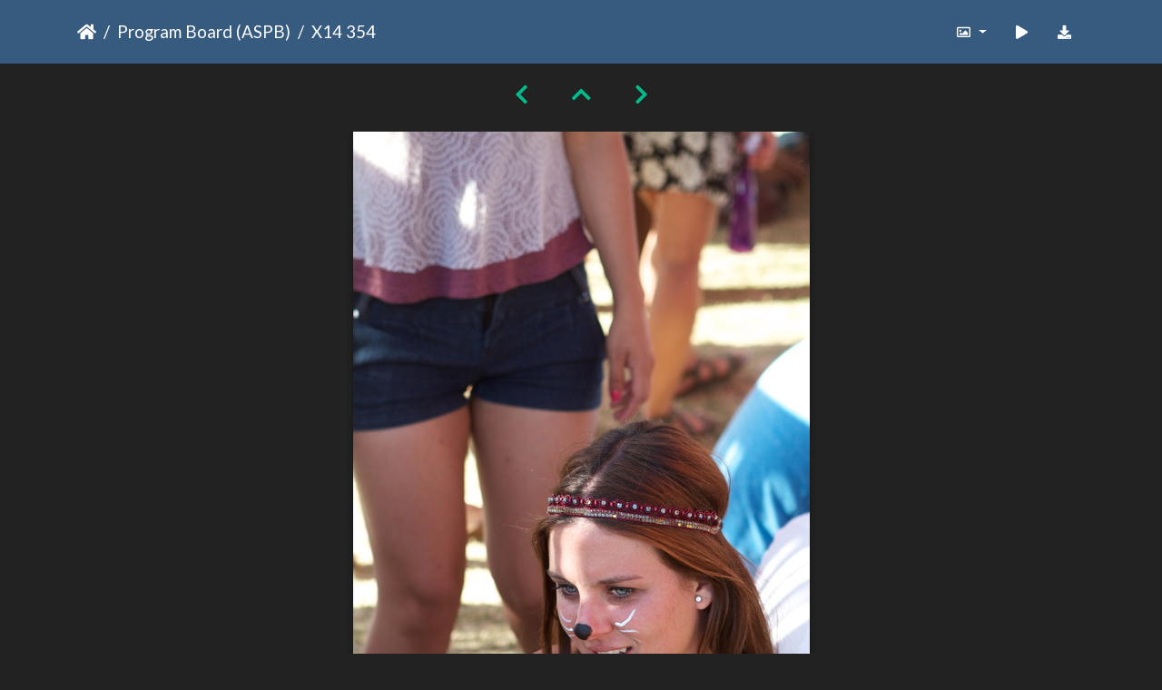

--- FILE ---
content_type: text/html; charset=utf-8
request_url: https://gallery.as.ucsb.edu/picture.php?/4516/category/as-program-board/created-weekly-list
body_size: 20270
content:
<!DOCTYPE html>
<html lang="en" dir="ltr">
<head>
    <meta http-equiv="Content-Type" content="text/html; charset=utf-8">
    <meta name="generator" content="Piwigo (aka PWG), see piwigo.org">
    <meta name="viewport" content="width=device-width, initial-scale=1.0, maximum-scale=1.0, viewport-fit=cover">
    <meta name="mobile-web-app-capable" content="yes">
    <meta name="apple-mobile-web-app-capable" content="yes">
    <meta name="apple-mobile-web-app-status-bar-style" content="black-translucent">
    <meta http-equiv="X-UA-Compatible" content="IE=edge">
    <meta name="description" content="X14 354 - X14_354.jpg">

    <title>X14 354 | Associated Students Gallery</title>
    <link rel="shortcut icon" type="image/x-icon" href="themes/default/icon/favicon.ico">
    <link rel="icon" sizes="192x192" href="themes/bootstrap_darkroom/img/logo.png">
    <link rel="apple-touch-icon" sizes="192x192" href="themes/bootstrap_darkroom/img/logo.png">
    <link rel="start" title="Home" href="/" >
    <link rel="search" title="Search" href="search.php">
    <link rel="first" title="First" href="picture.php?/31091/category/as-program-board/created-weekly-list">
    <link rel="prev" title="Previous" href="picture.php?/4517/category/as-program-board/created-weekly-list">
    <link rel="next" title="Next" href="picture.php?/4515/category/as-program-board/created-weekly-list">
    <link rel="last" title="Last" href="picture.php?/1814/category/as-program-board/created-weekly-list">
    <link rel="up" title="Thumbnails" href="index.php?/category/as-program-board/created-weekly-list/start-3495">
    <link rel="canonical" href="picture.php?/4516">

     <link rel="stylesheet" type="text/css" href="_data/combined/10uvy3v.css">

    <meta name="robots" content="noindex,nofollow">
<link rel="prerender" href="picture.php?/4515/category/as-program-board/created-weekly-list">
</head>

<body id="thePicturePage" class="section-categories category-11 image-4516 "  data-infos='{"section":"categories","category_id":"11","image_id":"4516"}'>

<div id="wrapper">





<!-- End of header.tpl -->
<!-- Start of picture.tpl -->


<nav class="navbar navbar-contextual navbar-expand-lg navbar-dark bg-primary sticky-top mb-2">
    <div class="container">
        <div class="navbar-brand">
            <div class="nav-breadcrumb d-inline-flex"><a class="nav-breadcrumb-item" href="/">Home</a><a class="nav-breadcrumb-item" href="index.php?/category/as-program-board">Program Board (ASPB)</a><span class="nav-breadcrumb-item active">X14 354</span></div>
        </div>
        <button type="button" class="navbar-toggler" data-toggle="collapse" data-target="#secondary-navbar" aria-controls="secondary-navbar" aria-expanded="false" aria-label="Toggle navigation">
            <span class="fas fa-bars"></span>
        </button>
        <div class="navbar-collapse collapse justify-content-end" id="secondary-navbar">
            <ul class="navbar-nav">
                <li class="nav-item dropdown">
                    <a href="#" class="nav-link dropdown-toggle" data-toggle="dropdown" title="Photo sizes">
                        <i class="far fa-image fa-fw" aria-hidden="true"></i><span class="d-lg-none ml-2">Photo sizes</span>
                    </a>
                    <div class="dropdown-menu dropdown-menu-right" role="menu">
                        <a id="derivative2small" class="dropdown-item derivative-li" href="javascript:changeImgSrc('_data/i/galleries/aspb/x14/X14_354-2s.jpg','2small','2small')" rel="nofollow">
                                XXS - tiny<span class="derivativeSizeDetails"> (159 x 240)</span>
                        </a>
                        <a id="derivativexsmall" class="dropdown-item derivative-li" href="javascript:changeImgSrc('i.php?/galleries/aspb/x14/X14_354-xs.jpg','xsmall','xsmall')" rel="nofollow">
                                XS - extra small<span class="derivativeSizeDetails"> (215 x 324)</span>
                        </a>
                        <a id="derivativesmall" class="dropdown-item derivative-li" href="javascript:changeImgSrc('i.php?/galleries/aspb/x14/X14_354-sm.jpg','small','small')" rel="nofollow">
                                S - small<span class="derivativeSizeDetails"> (287 x 432)</span>
                        </a>
                        <a id="derivativemedium" class="dropdown-item derivative-li" href="javascript:changeImgSrc('i.php?/galleries/aspb/x14/X14_354-me.jpg','medium','medium')" rel="nofollow">
                                M - medium<span class="derivativeSizeDetails"> (395 x 594)</span>
                        </a>
                        <a id="derivativelarge" class="dropdown-item derivative-li active" href="javascript:changeImgSrc('_data/i/galleries/aspb/x14/X14_354-la.jpg','large','large')" rel="nofollow">
                                L - large<span class="derivativeSizeDetails"> (503 x 756)</span>
                        </a>
                        <a id="derivativexlarge" class="dropdown-item derivative-li" href="javascript:changeImgSrc('i.php?/galleries/aspb/x14/X14_354-xl.jpg','xlarge','xlarge')" rel="nofollow">
                                XL - extra large<span class="derivativeSizeDetails"> (611 x 918)</span>
                        </a>
                        <a id="derivativexxlarge" class="dropdown-item derivative-li" href="javascript:changeImgSrc('i.php?/galleries/aspb/x14/X14_354-xx.jpg','xxlarge','xxlarge')" rel="nofollow">
                                XXL - huge<span class="derivativeSizeDetails"> (827 x 1242)</span>
                        </a>

                        <a class="dropdown-item" href="javascript:phpWGOpenWindow('./galleries/aspb/x14/X14_354.jpg','xxx','scrollbars=yes,toolbar=no,status=no,resizable=yes')" rel="nofollow">Original</a>
                    </div>
                </li>
                <li class="nav-item">
                    <a class="nav-link" href="picture.php?/4516/category/as-program-board/created-weekly-list&amp;slideshow=" title="slideshow" id="startSlideshow" rel="nofollow">
                        <i class="fas fa-play fa-fw" aria-hidden="true"></i><span class="d-lg-none ml-2 text-capitalize">slideshow</span>
                    </a>
                </li>
                <li class="nav-item">
                    <a id="downloadSwitchLink" class="nav-link" href="action.php?id=4516&amp;part=e&amp;download" title="Download this file" rel="nofollow">
                        <i class="fas fa-download fa-fw" aria-hidden="true"></i><span class="d-lg-none ml-2">Download this file</span>
                    </a>
                 </li>
            </ul>
        </div>
    </div>
</nav>


<div id="main-picture-container" class="container">


  <div class="row justify-content-center">
    <div id="navigationButtons" class="col-12 py-2">
<a href="picture.php?/4517/category/as-program-board/created-weekly-list" title="Previous : X14 355" id="navPrevPicture"><i class="fas fa-chevron-left" aria-hidden="true"></i></a><a href="index.php?/category/as-program-board/created-weekly-list/start-3495" title="Thumbnails"><i class="fas fa-chevron-up"></i></a><a href="picture.php?/4515/category/as-program-board/created-weekly-list" title="Next : X14 353" id="navNextPicture"><i class="fas fa-chevron-right" aria-hidden="true"></i></a>    </div>
  </div>

  <div id="theImage" class="row d-block justify-content-center mb-3">
    <img class="path-ext-jpg file-ext-jpg" src="_data/i/galleries/aspb/x14/X14_354-la.jpg" width="503" height="756" alt="X14_354.jpg" id="theMainImage" usemap="#maplarge" title="X14 354 - X14_354.jpg">
  
<map name="map2small"><area shape=rect coords="0,0,39,240" href="picture.php?/4517/category/as-program-board/created-weekly-list" title="Previous : X14 355" alt="X14 355"><area shape=rect coords="39,0,118,60" href="index.php?/category/as-program-board/created-weekly-list/start-3495" title="Thumbnails" alt="Thumbnails"><area shape=rect coords="119,0,159,240" href="picture.php?/4515/category/as-program-board/created-weekly-list" title="Next : X14 353" alt="X14 353"></map><map name="mapxsmall"><area shape=rect coords="0,0,53,324" href="picture.php?/4517/category/as-program-board/created-weekly-list" title="Previous : X14 355" alt="X14 355"><area shape=rect coords="53,0,160,81" href="index.php?/category/as-program-board/created-weekly-list/start-3495" title="Thumbnails" alt="Thumbnails"><area shape=rect coords="161,0,215,324" href="picture.php?/4515/category/as-program-board/created-weekly-list" title="Next : X14 353" alt="X14 353"></map><map name="mapsmall"><area shape=rect coords="0,0,71,432" href="picture.php?/4517/category/as-program-board/created-weekly-list" title="Previous : X14 355" alt="X14 355"><area shape=rect coords="71,0,214,108" href="index.php?/category/as-program-board/created-weekly-list/start-3495" title="Thumbnails" alt="Thumbnails"><area shape=rect coords="215,0,287,432" href="picture.php?/4515/category/as-program-board/created-weekly-list" title="Next : X14 353" alt="X14 353"></map><map name="mapmedium"><area shape=rect coords="0,0,98,594" href="picture.php?/4517/category/as-program-board/created-weekly-list" title="Previous : X14 355" alt="X14 355"><area shape=rect coords="98,0,294,148" href="index.php?/category/as-program-board/created-weekly-list/start-3495" title="Thumbnails" alt="Thumbnails"><area shape=rect coords="296,0,395,594" href="picture.php?/4515/category/as-program-board/created-weekly-list" title="Next : X14 353" alt="X14 353"></map><map name="maplarge"><area shape=rect coords="0,0,125,756" href="picture.php?/4517/category/as-program-board/created-weekly-list" title="Previous : X14 355" alt="X14 355"><area shape=rect coords="125,0,375,189" href="index.php?/category/as-program-board/created-weekly-list/start-3495" title="Thumbnails" alt="Thumbnails"><area shape=rect coords="378,0,503,756" href="picture.php?/4515/category/as-program-board/created-weekly-list" title="Next : X14 353" alt="X14 353"></map><map name="mapxlarge"><area shape=rect coords="0,0,152,918" href="picture.php?/4517/category/as-program-board/created-weekly-list" title="Previous : X14 355" alt="X14 355"><area shape=rect coords="152,0,455,229" href="index.php?/category/as-program-board/created-weekly-list/start-3495" title="Thumbnails" alt="Thumbnails"><area shape=rect coords="459,0,611,918" href="picture.php?/4515/category/as-program-board/created-weekly-list" title="Next : X14 353" alt="X14 353"></map><map name="mapxxlarge"><area shape=rect coords="0,0,206,1242" href="picture.php?/4517/category/as-program-board/created-weekly-list" title="Previous : X14 355" alt="X14 355"><area shape=rect coords="206,0,617,310" href="index.php?/category/as-program-board/created-weekly-list/start-3495" title="Thumbnails" alt="Thumbnails"><area shape=rect coords="621,0,827,1242" href="picture.php?/4515/category/as-program-board/created-weekly-list" title="Next : X14 353" alt="X14 353"></map>
  </div>


  <div id="theImageComment" class="row justify-content-center mb-3">
  </div>

      <div id="theImageShareButtons" class="row justify-content-center pb-4">
    <section id="share">
        <a href="http://twitter.com/share?text=X14 354&amp;url=https://gallery.as.ucsb.edu/picture.php?/4516/category/as-program-board/created-weekly-list"
           onclick="window.open(this.href, 'twitter-share', 'width=550,height=235');return false;" title="Share on Twitter">
            <i class="fab fa-twitter"></i>        </a>
        <a href="https://www.facebook.com/sharer/sharer.php?u=https://gallery.as.ucsb.edu/picture.php?/4516/category/as-program-board/created-weekly-list"
           onclick="window.open(this.href, 'facebook-share','width=580,height=296');return false;" title="Share on Facebook">
            <i class="fab fa-facebook"></i>        </a>
    </section>
  </div>
</div>

<div id="carousel-container" class="container">
</div>

<div id="info-container" class="container">
  <div id="theImageInfos" class="row justify-content-center">
    <div id="infopanel-left" class="col-lg-6 col-12">
      <!-- Picture infos -->
      <div id="card-informations" class="card mb-2">
        <div class="card-body">
          <h5 class="card-title">Information</h5>
          <div id="info-content" class="d-flex flex-column">
            <div id="Average" class="imageInfo">
              <dl class="row mb-0">
                <dt class="col-sm-5">Rating score</dt>
                <dd class="col-sm-7">
                    <span id="ratingScore">no rate</span> <span id="ratingCount"></span>
                </dd>
              </dl>
            </div>

            <div id="rating" class="imageInfo">
              <dl class="row mb-0">
                <dt class="col-sm-5" id="updateRate">Rate this photo</dt>
                <dd class="col-sm-7">
                  <form action="picture.php?/4516/category/as-program-board/created-weekly-list&amp;action=rate" method="post" id="rateForm" style="margin:0;">
                    <div>
                      <span class="rateButtonStarEmpty" data-value="0"></span>
                      <span class="rateButtonStarEmpty" data-value="1"></span>
                      <span class="rateButtonStarEmpty" data-value="2"></span>
                      <span class="rateButtonStarEmpty" data-value="3"></span>
                      <span class="rateButtonStarEmpty" data-value="4"></span>
                      <span class="rateButtonStarEmpty" data-value="5"></span>
                                          </div>
                  </form>
                </dd>
              </dl>
            </div>
            <div id="datecreate" class="imageInfo">
              <dl class="row mb-0">
                <dt class="col-sm-5">Created on</dt>
                <dd class="col-sm-7"><a href="index.php?/created-monthly-list-2014-05-18" rel="nofollow">Sunday 18 May 2014</a></dd>
              </dl>
            </div>
            <div id="datepost" class="imageInfo">
              <dl class="row mb-0">
                <dt class="col-sm-5">Posted on</dt>
                <dd class="col-sm-7"><a href="index.php?/posted-monthly-list-2019-05-08" rel="nofollow">Wednesday 8 May 2019</a></dd>
              </dl>
            </div>
            <div id="visits" class="imageInfo">
              <dl class="row mb-0">
                <dt class="col-sm-5">Visits</dt>
                <dd class="col-sm-7">1678</dd>
              </dl>
            </div>
            <div id="Categories" class="imageInfo">
              <dl class="row mb-0">
                <dt class="col-sm-5">Albums</dt>
                <dd class="col-sm-7">
                <a href="index.php?/category/as-program-board">Program Board (ASPB)</a> / <a href="index.php?/category/extravaganza-2014">Extravaganza 2014</a>
                </dd>
              </dl>
            </div>
          </div>
        </div>
      </div>
    </div>

    <div id="infopanel-right" class="col-lg-6 col-12">
    <!-- metadata -->

      <div id="card-metadata" class="card mb-2">
        <div class="card-body">
          <h5 class="card-title">EXIF Metadata</h5>
          <div id="metadata">
                        <div class="row" style="line-height: 40px">
              <div class="col-12">
                <span class="camera-compact fa-3x mr-3" title="Make &amp; Model"></span>
                Canon                Canon EOS 7D              </div>
            </div>
                        <div class="row">
              <div class="col-12">
                <div class="row">
                                                                                                                            </div>
              </div>
            </div>
          </div>
          <button id="show_exif_data" class="btn btn-primary btn-raised mt-1" style="text-transform: none;"><i class="fas fa-info mr-1"></i> Show EXIF data</button>
          <div id="full_exif_data" class="d-none flex-column mt-2">
            <div>
              <dl class="row mb-0">
                <dt class="col-sm-6">Make</dt>
                <dd class="col-sm-6">Canon</dd>
              </dl>
            </div>
            <div>
              <dl class="row mb-0">
                <dt class="col-sm-6">Model</dt>
                <dd class="col-sm-6">Canon EOS 7D</dd>
              </dl>
            </div>
            <div>
              <dl class="row mb-0">
                <dt class="col-sm-6">DateTimeOriginal</dt>
                <dd class="col-sm-6">2014:05:18 16:51:37</dd>
              </dl>
            </div>
            <div>
              <dl class="row mb-0">
                <dt class="col-sm-6">ApertureFNumber</dt>
                <dd class="col-sm-6">f/4.0</dd>
              </dl>
            </div>
          </div>
        </div>
      </div>
      <div id="card-comments" class="ml-2">
   <!-- comments -->
      </div>
    </div>
  </div>


</div>
        <!-- Start of footer.tpl -->
        <div class="copyright container">
            <div class="text-center">
                                Powered by	<a href="https://piwigo.org" class="Piwigo">Piwigo</a>


            </div>
        </div>
</div>



<script type="text/javascript" src="_data/combined/guwc9v.js"></script>
<script type="text/javascript">//<![CDATA[

function changeImgSrc(url,typeSave,typeMap) {var theImg = document.getElementById("theMainImage");if (theImg) {theImg.removeAttribute("width");theImg.removeAttribute("height");theImg.src = url;theImg.useMap = "#map"+typeMap;}jQuery('.derivative-li').removeClass('active');jQuery('#derivative'+typeMap).addClass('active');document.cookie = 'picture_deriv='+typeSave+';path=/';}
document.onkeydown = function(e){e=e||window.event;if (e.altKey) return true;var target=e.target||e.srcElement;if (target && target.type) return true;	var keyCode=e.keyCode||e.which, docElem=document.documentElement, url;switch(keyCode){case 63235: case 39: if ((e.ctrlKey || docElem.scrollLeft==docElem.scrollWidth-docElem.clientWidth) && $('.pswp--visible').length === 0)url="picture.php?/4515/category/as-program-board/created-weekly-list"; break;case 63234: case 37: if ((e.ctrlKey || docElem.scrollLeft==0) && $('.pswp--visible').length === 0)url="picture.php?/4517/category/as-program-board/created-weekly-list"; break;case 36: if (e.ctrlKey)url="picture.php?/31091/category/as-program-board/created-weekly-list"; break;case 35: if (e.ctrlKey)url="picture.php?/1814/category/as-program-board/created-weekly-list"; break;case 38: if (e.ctrlKey)url="index.php?/category/as-program-board/created-weekly-list/start-3495"; break;}if (url) {window.location=url.replace("&amp;","&"); return false;}return true;}
var _pwgRatingAutoQueue = _pwgRatingAutoQueue||[];_pwgRatingAutoQueue.push( {rootUrl: '', image_id: 4516,onSuccess : function(rating) {var e = document.getElementById("updateRate");if (e) e.innerHTML = "Update your rating";e = document.getElementById("ratingScore");if (e) e.innerHTML = rating.score;e = document.getElementById("ratingCount");if (e) {if (rating.count == 1) {e.innerHTML = "(%d rate)".replace( "%d", rating.count);} else {e.innerHTML = "(%d rates)".replace( "%d", rating.count);}}$('#averageRate').find('span').each(function() {$(this).addClass(rating.average > $(this).data('value') - 0.5 ? 'rateButtonStarFull' : 'rateButtonStarEmpty');$(this).removeClass(rating.average > $(this).data('value') - 0.5 ? 'rateButtonStarEmpty' : 'rateButtonStarFull');});}});
$('#show_exif_data').on('click', function() {
  if ($('#full_exif_data').hasClass('d-none')) {
    $('#full_exif_data').addClass('d-flex').removeClass('d-none');
    $('#show_exif_data').html('<i class="fas fa-info mr-1"></i> Hide EXIF data');
  } else {
    $('#full_exif_data').addClass('d-none').removeClass('d-flex');
    $('#show_exif_data').html('<i class="fas fa-info mr-1"></i> Show EXIF data');
  }
});
//]]></script>
<script type="text/javascript">
(function() {
var s,after = document.getElementsByTagName('script')[document.getElementsByTagName('script').length-1];
s=document.createElement('script'); s.type='text/javascript'; s.async=true; s.src='_data/combined/v21igp.js';
after = after.parentNode.insertBefore(s, after);
})();
</script>
</body>
</html>
